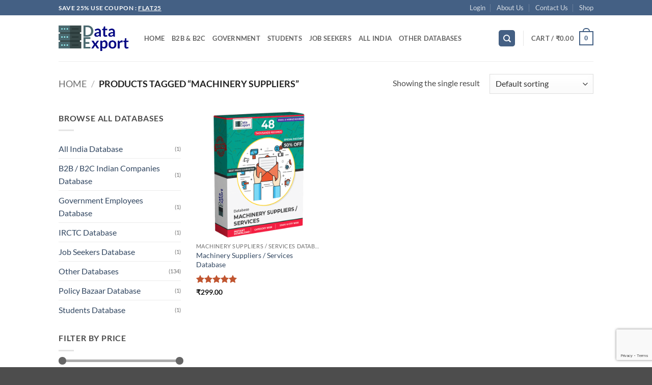

--- FILE ---
content_type: text/html; charset=utf-8
request_url: https://www.google.com/recaptcha/api2/anchor?ar=1&k=6LfguYseAAAAAFU9wOn0AVC90cnbyR0WcfYwyq_W&co=aHR0cHM6Ly9kYXRhZXhwb3J0LmluOjQ0Mw..&hl=en&v=PoyoqOPhxBO7pBk68S4YbpHZ&size=invisible&anchor-ms=20000&execute-ms=30000&cb=3je43kj137ic
body_size: 48853
content:
<!DOCTYPE HTML><html dir="ltr" lang="en"><head><meta http-equiv="Content-Type" content="text/html; charset=UTF-8">
<meta http-equiv="X-UA-Compatible" content="IE=edge">
<title>reCAPTCHA</title>
<style type="text/css">
/* cyrillic-ext */
@font-face {
  font-family: 'Roboto';
  font-style: normal;
  font-weight: 400;
  font-stretch: 100%;
  src: url(//fonts.gstatic.com/s/roboto/v48/KFO7CnqEu92Fr1ME7kSn66aGLdTylUAMa3GUBHMdazTgWw.woff2) format('woff2');
  unicode-range: U+0460-052F, U+1C80-1C8A, U+20B4, U+2DE0-2DFF, U+A640-A69F, U+FE2E-FE2F;
}
/* cyrillic */
@font-face {
  font-family: 'Roboto';
  font-style: normal;
  font-weight: 400;
  font-stretch: 100%;
  src: url(//fonts.gstatic.com/s/roboto/v48/KFO7CnqEu92Fr1ME7kSn66aGLdTylUAMa3iUBHMdazTgWw.woff2) format('woff2');
  unicode-range: U+0301, U+0400-045F, U+0490-0491, U+04B0-04B1, U+2116;
}
/* greek-ext */
@font-face {
  font-family: 'Roboto';
  font-style: normal;
  font-weight: 400;
  font-stretch: 100%;
  src: url(//fonts.gstatic.com/s/roboto/v48/KFO7CnqEu92Fr1ME7kSn66aGLdTylUAMa3CUBHMdazTgWw.woff2) format('woff2');
  unicode-range: U+1F00-1FFF;
}
/* greek */
@font-face {
  font-family: 'Roboto';
  font-style: normal;
  font-weight: 400;
  font-stretch: 100%;
  src: url(//fonts.gstatic.com/s/roboto/v48/KFO7CnqEu92Fr1ME7kSn66aGLdTylUAMa3-UBHMdazTgWw.woff2) format('woff2');
  unicode-range: U+0370-0377, U+037A-037F, U+0384-038A, U+038C, U+038E-03A1, U+03A3-03FF;
}
/* math */
@font-face {
  font-family: 'Roboto';
  font-style: normal;
  font-weight: 400;
  font-stretch: 100%;
  src: url(//fonts.gstatic.com/s/roboto/v48/KFO7CnqEu92Fr1ME7kSn66aGLdTylUAMawCUBHMdazTgWw.woff2) format('woff2');
  unicode-range: U+0302-0303, U+0305, U+0307-0308, U+0310, U+0312, U+0315, U+031A, U+0326-0327, U+032C, U+032F-0330, U+0332-0333, U+0338, U+033A, U+0346, U+034D, U+0391-03A1, U+03A3-03A9, U+03B1-03C9, U+03D1, U+03D5-03D6, U+03F0-03F1, U+03F4-03F5, U+2016-2017, U+2034-2038, U+203C, U+2040, U+2043, U+2047, U+2050, U+2057, U+205F, U+2070-2071, U+2074-208E, U+2090-209C, U+20D0-20DC, U+20E1, U+20E5-20EF, U+2100-2112, U+2114-2115, U+2117-2121, U+2123-214F, U+2190, U+2192, U+2194-21AE, U+21B0-21E5, U+21F1-21F2, U+21F4-2211, U+2213-2214, U+2216-22FF, U+2308-230B, U+2310, U+2319, U+231C-2321, U+2336-237A, U+237C, U+2395, U+239B-23B7, U+23D0, U+23DC-23E1, U+2474-2475, U+25AF, U+25B3, U+25B7, U+25BD, U+25C1, U+25CA, U+25CC, U+25FB, U+266D-266F, U+27C0-27FF, U+2900-2AFF, U+2B0E-2B11, U+2B30-2B4C, U+2BFE, U+3030, U+FF5B, U+FF5D, U+1D400-1D7FF, U+1EE00-1EEFF;
}
/* symbols */
@font-face {
  font-family: 'Roboto';
  font-style: normal;
  font-weight: 400;
  font-stretch: 100%;
  src: url(//fonts.gstatic.com/s/roboto/v48/KFO7CnqEu92Fr1ME7kSn66aGLdTylUAMaxKUBHMdazTgWw.woff2) format('woff2');
  unicode-range: U+0001-000C, U+000E-001F, U+007F-009F, U+20DD-20E0, U+20E2-20E4, U+2150-218F, U+2190, U+2192, U+2194-2199, U+21AF, U+21E6-21F0, U+21F3, U+2218-2219, U+2299, U+22C4-22C6, U+2300-243F, U+2440-244A, U+2460-24FF, U+25A0-27BF, U+2800-28FF, U+2921-2922, U+2981, U+29BF, U+29EB, U+2B00-2BFF, U+4DC0-4DFF, U+FFF9-FFFB, U+10140-1018E, U+10190-1019C, U+101A0, U+101D0-101FD, U+102E0-102FB, U+10E60-10E7E, U+1D2C0-1D2D3, U+1D2E0-1D37F, U+1F000-1F0FF, U+1F100-1F1AD, U+1F1E6-1F1FF, U+1F30D-1F30F, U+1F315, U+1F31C, U+1F31E, U+1F320-1F32C, U+1F336, U+1F378, U+1F37D, U+1F382, U+1F393-1F39F, U+1F3A7-1F3A8, U+1F3AC-1F3AF, U+1F3C2, U+1F3C4-1F3C6, U+1F3CA-1F3CE, U+1F3D4-1F3E0, U+1F3ED, U+1F3F1-1F3F3, U+1F3F5-1F3F7, U+1F408, U+1F415, U+1F41F, U+1F426, U+1F43F, U+1F441-1F442, U+1F444, U+1F446-1F449, U+1F44C-1F44E, U+1F453, U+1F46A, U+1F47D, U+1F4A3, U+1F4B0, U+1F4B3, U+1F4B9, U+1F4BB, U+1F4BF, U+1F4C8-1F4CB, U+1F4D6, U+1F4DA, U+1F4DF, U+1F4E3-1F4E6, U+1F4EA-1F4ED, U+1F4F7, U+1F4F9-1F4FB, U+1F4FD-1F4FE, U+1F503, U+1F507-1F50B, U+1F50D, U+1F512-1F513, U+1F53E-1F54A, U+1F54F-1F5FA, U+1F610, U+1F650-1F67F, U+1F687, U+1F68D, U+1F691, U+1F694, U+1F698, U+1F6AD, U+1F6B2, U+1F6B9-1F6BA, U+1F6BC, U+1F6C6-1F6CF, U+1F6D3-1F6D7, U+1F6E0-1F6EA, U+1F6F0-1F6F3, U+1F6F7-1F6FC, U+1F700-1F7FF, U+1F800-1F80B, U+1F810-1F847, U+1F850-1F859, U+1F860-1F887, U+1F890-1F8AD, U+1F8B0-1F8BB, U+1F8C0-1F8C1, U+1F900-1F90B, U+1F93B, U+1F946, U+1F984, U+1F996, U+1F9E9, U+1FA00-1FA6F, U+1FA70-1FA7C, U+1FA80-1FA89, U+1FA8F-1FAC6, U+1FACE-1FADC, U+1FADF-1FAE9, U+1FAF0-1FAF8, U+1FB00-1FBFF;
}
/* vietnamese */
@font-face {
  font-family: 'Roboto';
  font-style: normal;
  font-weight: 400;
  font-stretch: 100%;
  src: url(//fonts.gstatic.com/s/roboto/v48/KFO7CnqEu92Fr1ME7kSn66aGLdTylUAMa3OUBHMdazTgWw.woff2) format('woff2');
  unicode-range: U+0102-0103, U+0110-0111, U+0128-0129, U+0168-0169, U+01A0-01A1, U+01AF-01B0, U+0300-0301, U+0303-0304, U+0308-0309, U+0323, U+0329, U+1EA0-1EF9, U+20AB;
}
/* latin-ext */
@font-face {
  font-family: 'Roboto';
  font-style: normal;
  font-weight: 400;
  font-stretch: 100%;
  src: url(//fonts.gstatic.com/s/roboto/v48/KFO7CnqEu92Fr1ME7kSn66aGLdTylUAMa3KUBHMdazTgWw.woff2) format('woff2');
  unicode-range: U+0100-02BA, U+02BD-02C5, U+02C7-02CC, U+02CE-02D7, U+02DD-02FF, U+0304, U+0308, U+0329, U+1D00-1DBF, U+1E00-1E9F, U+1EF2-1EFF, U+2020, U+20A0-20AB, U+20AD-20C0, U+2113, U+2C60-2C7F, U+A720-A7FF;
}
/* latin */
@font-face {
  font-family: 'Roboto';
  font-style: normal;
  font-weight: 400;
  font-stretch: 100%;
  src: url(//fonts.gstatic.com/s/roboto/v48/KFO7CnqEu92Fr1ME7kSn66aGLdTylUAMa3yUBHMdazQ.woff2) format('woff2');
  unicode-range: U+0000-00FF, U+0131, U+0152-0153, U+02BB-02BC, U+02C6, U+02DA, U+02DC, U+0304, U+0308, U+0329, U+2000-206F, U+20AC, U+2122, U+2191, U+2193, U+2212, U+2215, U+FEFF, U+FFFD;
}
/* cyrillic-ext */
@font-face {
  font-family: 'Roboto';
  font-style: normal;
  font-weight: 500;
  font-stretch: 100%;
  src: url(//fonts.gstatic.com/s/roboto/v48/KFO7CnqEu92Fr1ME7kSn66aGLdTylUAMa3GUBHMdazTgWw.woff2) format('woff2');
  unicode-range: U+0460-052F, U+1C80-1C8A, U+20B4, U+2DE0-2DFF, U+A640-A69F, U+FE2E-FE2F;
}
/* cyrillic */
@font-face {
  font-family: 'Roboto';
  font-style: normal;
  font-weight: 500;
  font-stretch: 100%;
  src: url(//fonts.gstatic.com/s/roboto/v48/KFO7CnqEu92Fr1ME7kSn66aGLdTylUAMa3iUBHMdazTgWw.woff2) format('woff2');
  unicode-range: U+0301, U+0400-045F, U+0490-0491, U+04B0-04B1, U+2116;
}
/* greek-ext */
@font-face {
  font-family: 'Roboto';
  font-style: normal;
  font-weight: 500;
  font-stretch: 100%;
  src: url(//fonts.gstatic.com/s/roboto/v48/KFO7CnqEu92Fr1ME7kSn66aGLdTylUAMa3CUBHMdazTgWw.woff2) format('woff2');
  unicode-range: U+1F00-1FFF;
}
/* greek */
@font-face {
  font-family: 'Roboto';
  font-style: normal;
  font-weight: 500;
  font-stretch: 100%;
  src: url(//fonts.gstatic.com/s/roboto/v48/KFO7CnqEu92Fr1ME7kSn66aGLdTylUAMa3-UBHMdazTgWw.woff2) format('woff2');
  unicode-range: U+0370-0377, U+037A-037F, U+0384-038A, U+038C, U+038E-03A1, U+03A3-03FF;
}
/* math */
@font-face {
  font-family: 'Roboto';
  font-style: normal;
  font-weight: 500;
  font-stretch: 100%;
  src: url(//fonts.gstatic.com/s/roboto/v48/KFO7CnqEu92Fr1ME7kSn66aGLdTylUAMawCUBHMdazTgWw.woff2) format('woff2');
  unicode-range: U+0302-0303, U+0305, U+0307-0308, U+0310, U+0312, U+0315, U+031A, U+0326-0327, U+032C, U+032F-0330, U+0332-0333, U+0338, U+033A, U+0346, U+034D, U+0391-03A1, U+03A3-03A9, U+03B1-03C9, U+03D1, U+03D5-03D6, U+03F0-03F1, U+03F4-03F5, U+2016-2017, U+2034-2038, U+203C, U+2040, U+2043, U+2047, U+2050, U+2057, U+205F, U+2070-2071, U+2074-208E, U+2090-209C, U+20D0-20DC, U+20E1, U+20E5-20EF, U+2100-2112, U+2114-2115, U+2117-2121, U+2123-214F, U+2190, U+2192, U+2194-21AE, U+21B0-21E5, U+21F1-21F2, U+21F4-2211, U+2213-2214, U+2216-22FF, U+2308-230B, U+2310, U+2319, U+231C-2321, U+2336-237A, U+237C, U+2395, U+239B-23B7, U+23D0, U+23DC-23E1, U+2474-2475, U+25AF, U+25B3, U+25B7, U+25BD, U+25C1, U+25CA, U+25CC, U+25FB, U+266D-266F, U+27C0-27FF, U+2900-2AFF, U+2B0E-2B11, U+2B30-2B4C, U+2BFE, U+3030, U+FF5B, U+FF5D, U+1D400-1D7FF, U+1EE00-1EEFF;
}
/* symbols */
@font-face {
  font-family: 'Roboto';
  font-style: normal;
  font-weight: 500;
  font-stretch: 100%;
  src: url(//fonts.gstatic.com/s/roboto/v48/KFO7CnqEu92Fr1ME7kSn66aGLdTylUAMaxKUBHMdazTgWw.woff2) format('woff2');
  unicode-range: U+0001-000C, U+000E-001F, U+007F-009F, U+20DD-20E0, U+20E2-20E4, U+2150-218F, U+2190, U+2192, U+2194-2199, U+21AF, U+21E6-21F0, U+21F3, U+2218-2219, U+2299, U+22C4-22C6, U+2300-243F, U+2440-244A, U+2460-24FF, U+25A0-27BF, U+2800-28FF, U+2921-2922, U+2981, U+29BF, U+29EB, U+2B00-2BFF, U+4DC0-4DFF, U+FFF9-FFFB, U+10140-1018E, U+10190-1019C, U+101A0, U+101D0-101FD, U+102E0-102FB, U+10E60-10E7E, U+1D2C0-1D2D3, U+1D2E0-1D37F, U+1F000-1F0FF, U+1F100-1F1AD, U+1F1E6-1F1FF, U+1F30D-1F30F, U+1F315, U+1F31C, U+1F31E, U+1F320-1F32C, U+1F336, U+1F378, U+1F37D, U+1F382, U+1F393-1F39F, U+1F3A7-1F3A8, U+1F3AC-1F3AF, U+1F3C2, U+1F3C4-1F3C6, U+1F3CA-1F3CE, U+1F3D4-1F3E0, U+1F3ED, U+1F3F1-1F3F3, U+1F3F5-1F3F7, U+1F408, U+1F415, U+1F41F, U+1F426, U+1F43F, U+1F441-1F442, U+1F444, U+1F446-1F449, U+1F44C-1F44E, U+1F453, U+1F46A, U+1F47D, U+1F4A3, U+1F4B0, U+1F4B3, U+1F4B9, U+1F4BB, U+1F4BF, U+1F4C8-1F4CB, U+1F4D6, U+1F4DA, U+1F4DF, U+1F4E3-1F4E6, U+1F4EA-1F4ED, U+1F4F7, U+1F4F9-1F4FB, U+1F4FD-1F4FE, U+1F503, U+1F507-1F50B, U+1F50D, U+1F512-1F513, U+1F53E-1F54A, U+1F54F-1F5FA, U+1F610, U+1F650-1F67F, U+1F687, U+1F68D, U+1F691, U+1F694, U+1F698, U+1F6AD, U+1F6B2, U+1F6B9-1F6BA, U+1F6BC, U+1F6C6-1F6CF, U+1F6D3-1F6D7, U+1F6E0-1F6EA, U+1F6F0-1F6F3, U+1F6F7-1F6FC, U+1F700-1F7FF, U+1F800-1F80B, U+1F810-1F847, U+1F850-1F859, U+1F860-1F887, U+1F890-1F8AD, U+1F8B0-1F8BB, U+1F8C0-1F8C1, U+1F900-1F90B, U+1F93B, U+1F946, U+1F984, U+1F996, U+1F9E9, U+1FA00-1FA6F, U+1FA70-1FA7C, U+1FA80-1FA89, U+1FA8F-1FAC6, U+1FACE-1FADC, U+1FADF-1FAE9, U+1FAF0-1FAF8, U+1FB00-1FBFF;
}
/* vietnamese */
@font-face {
  font-family: 'Roboto';
  font-style: normal;
  font-weight: 500;
  font-stretch: 100%;
  src: url(//fonts.gstatic.com/s/roboto/v48/KFO7CnqEu92Fr1ME7kSn66aGLdTylUAMa3OUBHMdazTgWw.woff2) format('woff2');
  unicode-range: U+0102-0103, U+0110-0111, U+0128-0129, U+0168-0169, U+01A0-01A1, U+01AF-01B0, U+0300-0301, U+0303-0304, U+0308-0309, U+0323, U+0329, U+1EA0-1EF9, U+20AB;
}
/* latin-ext */
@font-face {
  font-family: 'Roboto';
  font-style: normal;
  font-weight: 500;
  font-stretch: 100%;
  src: url(//fonts.gstatic.com/s/roboto/v48/KFO7CnqEu92Fr1ME7kSn66aGLdTylUAMa3KUBHMdazTgWw.woff2) format('woff2');
  unicode-range: U+0100-02BA, U+02BD-02C5, U+02C7-02CC, U+02CE-02D7, U+02DD-02FF, U+0304, U+0308, U+0329, U+1D00-1DBF, U+1E00-1E9F, U+1EF2-1EFF, U+2020, U+20A0-20AB, U+20AD-20C0, U+2113, U+2C60-2C7F, U+A720-A7FF;
}
/* latin */
@font-face {
  font-family: 'Roboto';
  font-style: normal;
  font-weight: 500;
  font-stretch: 100%;
  src: url(//fonts.gstatic.com/s/roboto/v48/KFO7CnqEu92Fr1ME7kSn66aGLdTylUAMa3yUBHMdazQ.woff2) format('woff2');
  unicode-range: U+0000-00FF, U+0131, U+0152-0153, U+02BB-02BC, U+02C6, U+02DA, U+02DC, U+0304, U+0308, U+0329, U+2000-206F, U+20AC, U+2122, U+2191, U+2193, U+2212, U+2215, U+FEFF, U+FFFD;
}
/* cyrillic-ext */
@font-face {
  font-family: 'Roboto';
  font-style: normal;
  font-weight: 900;
  font-stretch: 100%;
  src: url(//fonts.gstatic.com/s/roboto/v48/KFO7CnqEu92Fr1ME7kSn66aGLdTylUAMa3GUBHMdazTgWw.woff2) format('woff2');
  unicode-range: U+0460-052F, U+1C80-1C8A, U+20B4, U+2DE0-2DFF, U+A640-A69F, U+FE2E-FE2F;
}
/* cyrillic */
@font-face {
  font-family: 'Roboto';
  font-style: normal;
  font-weight: 900;
  font-stretch: 100%;
  src: url(//fonts.gstatic.com/s/roboto/v48/KFO7CnqEu92Fr1ME7kSn66aGLdTylUAMa3iUBHMdazTgWw.woff2) format('woff2');
  unicode-range: U+0301, U+0400-045F, U+0490-0491, U+04B0-04B1, U+2116;
}
/* greek-ext */
@font-face {
  font-family: 'Roboto';
  font-style: normal;
  font-weight: 900;
  font-stretch: 100%;
  src: url(//fonts.gstatic.com/s/roboto/v48/KFO7CnqEu92Fr1ME7kSn66aGLdTylUAMa3CUBHMdazTgWw.woff2) format('woff2');
  unicode-range: U+1F00-1FFF;
}
/* greek */
@font-face {
  font-family: 'Roboto';
  font-style: normal;
  font-weight: 900;
  font-stretch: 100%;
  src: url(//fonts.gstatic.com/s/roboto/v48/KFO7CnqEu92Fr1ME7kSn66aGLdTylUAMa3-UBHMdazTgWw.woff2) format('woff2');
  unicode-range: U+0370-0377, U+037A-037F, U+0384-038A, U+038C, U+038E-03A1, U+03A3-03FF;
}
/* math */
@font-face {
  font-family: 'Roboto';
  font-style: normal;
  font-weight: 900;
  font-stretch: 100%;
  src: url(//fonts.gstatic.com/s/roboto/v48/KFO7CnqEu92Fr1ME7kSn66aGLdTylUAMawCUBHMdazTgWw.woff2) format('woff2');
  unicode-range: U+0302-0303, U+0305, U+0307-0308, U+0310, U+0312, U+0315, U+031A, U+0326-0327, U+032C, U+032F-0330, U+0332-0333, U+0338, U+033A, U+0346, U+034D, U+0391-03A1, U+03A3-03A9, U+03B1-03C9, U+03D1, U+03D5-03D6, U+03F0-03F1, U+03F4-03F5, U+2016-2017, U+2034-2038, U+203C, U+2040, U+2043, U+2047, U+2050, U+2057, U+205F, U+2070-2071, U+2074-208E, U+2090-209C, U+20D0-20DC, U+20E1, U+20E5-20EF, U+2100-2112, U+2114-2115, U+2117-2121, U+2123-214F, U+2190, U+2192, U+2194-21AE, U+21B0-21E5, U+21F1-21F2, U+21F4-2211, U+2213-2214, U+2216-22FF, U+2308-230B, U+2310, U+2319, U+231C-2321, U+2336-237A, U+237C, U+2395, U+239B-23B7, U+23D0, U+23DC-23E1, U+2474-2475, U+25AF, U+25B3, U+25B7, U+25BD, U+25C1, U+25CA, U+25CC, U+25FB, U+266D-266F, U+27C0-27FF, U+2900-2AFF, U+2B0E-2B11, U+2B30-2B4C, U+2BFE, U+3030, U+FF5B, U+FF5D, U+1D400-1D7FF, U+1EE00-1EEFF;
}
/* symbols */
@font-face {
  font-family: 'Roboto';
  font-style: normal;
  font-weight: 900;
  font-stretch: 100%;
  src: url(//fonts.gstatic.com/s/roboto/v48/KFO7CnqEu92Fr1ME7kSn66aGLdTylUAMaxKUBHMdazTgWw.woff2) format('woff2');
  unicode-range: U+0001-000C, U+000E-001F, U+007F-009F, U+20DD-20E0, U+20E2-20E4, U+2150-218F, U+2190, U+2192, U+2194-2199, U+21AF, U+21E6-21F0, U+21F3, U+2218-2219, U+2299, U+22C4-22C6, U+2300-243F, U+2440-244A, U+2460-24FF, U+25A0-27BF, U+2800-28FF, U+2921-2922, U+2981, U+29BF, U+29EB, U+2B00-2BFF, U+4DC0-4DFF, U+FFF9-FFFB, U+10140-1018E, U+10190-1019C, U+101A0, U+101D0-101FD, U+102E0-102FB, U+10E60-10E7E, U+1D2C0-1D2D3, U+1D2E0-1D37F, U+1F000-1F0FF, U+1F100-1F1AD, U+1F1E6-1F1FF, U+1F30D-1F30F, U+1F315, U+1F31C, U+1F31E, U+1F320-1F32C, U+1F336, U+1F378, U+1F37D, U+1F382, U+1F393-1F39F, U+1F3A7-1F3A8, U+1F3AC-1F3AF, U+1F3C2, U+1F3C4-1F3C6, U+1F3CA-1F3CE, U+1F3D4-1F3E0, U+1F3ED, U+1F3F1-1F3F3, U+1F3F5-1F3F7, U+1F408, U+1F415, U+1F41F, U+1F426, U+1F43F, U+1F441-1F442, U+1F444, U+1F446-1F449, U+1F44C-1F44E, U+1F453, U+1F46A, U+1F47D, U+1F4A3, U+1F4B0, U+1F4B3, U+1F4B9, U+1F4BB, U+1F4BF, U+1F4C8-1F4CB, U+1F4D6, U+1F4DA, U+1F4DF, U+1F4E3-1F4E6, U+1F4EA-1F4ED, U+1F4F7, U+1F4F9-1F4FB, U+1F4FD-1F4FE, U+1F503, U+1F507-1F50B, U+1F50D, U+1F512-1F513, U+1F53E-1F54A, U+1F54F-1F5FA, U+1F610, U+1F650-1F67F, U+1F687, U+1F68D, U+1F691, U+1F694, U+1F698, U+1F6AD, U+1F6B2, U+1F6B9-1F6BA, U+1F6BC, U+1F6C6-1F6CF, U+1F6D3-1F6D7, U+1F6E0-1F6EA, U+1F6F0-1F6F3, U+1F6F7-1F6FC, U+1F700-1F7FF, U+1F800-1F80B, U+1F810-1F847, U+1F850-1F859, U+1F860-1F887, U+1F890-1F8AD, U+1F8B0-1F8BB, U+1F8C0-1F8C1, U+1F900-1F90B, U+1F93B, U+1F946, U+1F984, U+1F996, U+1F9E9, U+1FA00-1FA6F, U+1FA70-1FA7C, U+1FA80-1FA89, U+1FA8F-1FAC6, U+1FACE-1FADC, U+1FADF-1FAE9, U+1FAF0-1FAF8, U+1FB00-1FBFF;
}
/* vietnamese */
@font-face {
  font-family: 'Roboto';
  font-style: normal;
  font-weight: 900;
  font-stretch: 100%;
  src: url(//fonts.gstatic.com/s/roboto/v48/KFO7CnqEu92Fr1ME7kSn66aGLdTylUAMa3OUBHMdazTgWw.woff2) format('woff2');
  unicode-range: U+0102-0103, U+0110-0111, U+0128-0129, U+0168-0169, U+01A0-01A1, U+01AF-01B0, U+0300-0301, U+0303-0304, U+0308-0309, U+0323, U+0329, U+1EA0-1EF9, U+20AB;
}
/* latin-ext */
@font-face {
  font-family: 'Roboto';
  font-style: normal;
  font-weight: 900;
  font-stretch: 100%;
  src: url(//fonts.gstatic.com/s/roboto/v48/KFO7CnqEu92Fr1ME7kSn66aGLdTylUAMa3KUBHMdazTgWw.woff2) format('woff2');
  unicode-range: U+0100-02BA, U+02BD-02C5, U+02C7-02CC, U+02CE-02D7, U+02DD-02FF, U+0304, U+0308, U+0329, U+1D00-1DBF, U+1E00-1E9F, U+1EF2-1EFF, U+2020, U+20A0-20AB, U+20AD-20C0, U+2113, U+2C60-2C7F, U+A720-A7FF;
}
/* latin */
@font-face {
  font-family: 'Roboto';
  font-style: normal;
  font-weight: 900;
  font-stretch: 100%;
  src: url(//fonts.gstatic.com/s/roboto/v48/KFO7CnqEu92Fr1ME7kSn66aGLdTylUAMa3yUBHMdazQ.woff2) format('woff2');
  unicode-range: U+0000-00FF, U+0131, U+0152-0153, U+02BB-02BC, U+02C6, U+02DA, U+02DC, U+0304, U+0308, U+0329, U+2000-206F, U+20AC, U+2122, U+2191, U+2193, U+2212, U+2215, U+FEFF, U+FFFD;
}

</style>
<link rel="stylesheet" type="text/css" href="https://www.gstatic.com/recaptcha/releases/PoyoqOPhxBO7pBk68S4YbpHZ/styles__ltr.css">
<script nonce="kpWC-NeknirJvbRCeo8VQQ" type="text/javascript">window['__recaptcha_api'] = 'https://www.google.com/recaptcha/api2/';</script>
<script type="text/javascript" src="https://www.gstatic.com/recaptcha/releases/PoyoqOPhxBO7pBk68S4YbpHZ/recaptcha__en.js" nonce="kpWC-NeknirJvbRCeo8VQQ">
      
    </script></head>
<body><div id="rc-anchor-alert" class="rc-anchor-alert"></div>
<input type="hidden" id="recaptcha-token" value="[base64]">
<script type="text/javascript" nonce="kpWC-NeknirJvbRCeo8VQQ">
      recaptcha.anchor.Main.init("[\x22ainput\x22,[\x22bgdata\x22,\x22\x22,\[base64]/[base64]/MjU1Ong/[base64]/[base64]/[base64]/[base64]/[base64]/[base64]/[base64]/[base64]/[base64]/[base64]/[base64]/[base64]/[base64]/[base64]/[base64]\\u003d\x22,\[base64]\\u003d\x22,\x22I2BeHsOKMFHCkMKPwoLCvcO0b8Kjwo7DhVDDjsKWwqPDlllmw4rCjsKlIsOeO8OyRHR4PMK3YxhxNijCh2ttw6B5MRlwNsOWw5/Dj0rDpUTDmMOaFsOWaMOWwqnCpMK9wonCtDcAw5JEw60ldHkMwrbDncKfJ0YXfsONwoppX8K3woPCkhTDhsKmM8K3aMKyY8KFScKVw5ZjwqJdw7wRw74Kwoo/aTHDiAnCk35Jw4Q9w54LCD/CmsKRwrbCvsOyMnrDuQvDscKRwqjCuhJxw6rDicKcD8KNSMOkwqLDtWNxwrPCuAfDucO2woTCncKbGsKiMjcRw4DClENswpgZwpRYK2JKcmPDgMOLwoBRRwx/w7/CqAPDriDDgSU4LkV6MxABwqh6w5fCusOtwqnCj8K7QsOrw4cVwq0RwqERwqDDjMOZwpzDs8K/LsKZBiUlX1N+T8OUw75Rw6Miwqg0wqDCgwAwfFJoQ8KbD8KUfkzCjMO/VH50wrfChcOXwqLCo1XDhWfCtcOVwovCtMKlw40vwp3DoMOAw4rCvjR4KMKewpPDicK/[base64]/Cpy/[base64]/[base64]/CncOFXDnCtsOsNVo8w4kAcwtUd8KIwpfCkhFVI8OUw5vCnMK/woHDlCPCscOrw6fDmsOdRcOkwrDDscOEcMKbwpDDjsOjw7YSa8OEwp41wpnCqxxIwowyw7MIw5ExYzPCnxZ5w5QgSMOvZsO9TcKJwrlGTcKpUMKHw6/CocOiHMKgw4XCuTQHLhnClFzDrSPCpMKnwrJvwr8NwrEYMcK6wqxAw5cdJXrCvcOIwovCu8OMwrLDvcO+woHDmUHCkMKtw6V8w4g/w47DhXrCnRnCph4iU8Klw5R3w6bDvy3Do3zDhhklcWrDqGjDlSsXw5kMcEHCtsO7w6nDucKhwqZFHMOMAMOGBMObe8KTwoUEw64zUMKPw4ggwo/DnFc+DsKaVMONGMKoIB7Ct8K9MDTCjcKFwqvCg37CgFAAU8OSwqTDn3wTQTt/[base64]/T29IQ0MKbcOVSsKmPDU+exXCpsOJdcKBNk1ZMxIScCwewq/[base64]/DvxQyw53Dn0pkRcOLwohCMh/Dp0JFw7jDusOpwrstwp5EworDvcOWwp1mImPCjTZhwrprw5jCh8O1eMKbw7fDsMKOJSp3w5wGEsKIEDTDlk5PXXjCmcKBbGPDn8Kxw5jDjhljwpDCisOpwoMyw47CscO8w5/Cm8KjOsKYbWJ+ZsOUw7gFfXrClsOzwrfCmmPDnsO4w6XChsKvRmR8azTCpRLCpcKvNg7DsxbDkCbDuMOrw7R0wrtew4zCusKPwrXCosKObWTDm8Kuw511EyoPwqkeOsOlB8KDDsKWwqx7wpXDocOvw5d/f8K+wq/[base64]/[base64]/Dg8K0FVkcw4Fkwp7ClXHDuRAhw5NuOgouJsKPasOFwovCicO9V0XCjcKbfMOBw4U5RcKTw4k5w7jDnToyRsKgfiJDR8O0wqhlw4vCsBrCkFNwCVHDucKGwrc4wqnCr1zCsMKKwrRkw6FOAC/[base64]/wrHCrcKtfsO4woDCkMK+LiF2EzMaDVvDp1XDmcO+d2zDlMOkMcKvb8Orwp1Zw4kcwpDDvWVjIcKawo01CMKDw4XCmcOrTcO0Ty/Ds8KkMS/DgcOqJ8OZw4/[base64]/CgsOpwr90woJEwqLDp3nCg2XCrcOjR8KDw7IIbDJne8O7S8KpaDxHJWAcW8OyCMO9dMO1w4BFTD8two/DssOhDMKKD8K/w43CtsOmw53Dj2vDsyxcR8OQZ8O8NsKkEMKEIsK/w5VlwqdxwrbCgcOiewgRZsK7w43Do2vDrX9XAcKdJDkNMEXDoEs5FRjDtiDDicKTw5/Cr2c/[base64]/XMOsw5HClMKzwoHCrm/CoVZpW0Esd8KTLsK8TcKKUcKkwqhEw5cTw7kEXcOEw5QVBMObd0twVcOiwrwcw53Cty8qfw9Mw7NtwofDrhZfwp7Ds8O4SDZYJ8KBHnPCji/CocKReMOHK1bDgGrCh8KLeMKfwqFvwqrDuMKGbmzCh8OzFE5Cwr42ZgHDqlzCgSjCgwDCk0g2w7Qiw74Mwpc9w60zw5XDuMO2UsKcScKowpjDlsOrwq8sb8OSP1/CkcKKw6rDqsK5woEWY3HCh1nCr8O4PxMPw6fDpMORFgnCvH3DsDhhw4zCo8OKREhNUU1pw5s6w7bDumUEw7ZEK8Opw5F8wokIw7jCtxRUw4dQwqjDrGVgMMKBfsOzM2jClmJ0csOHwrZ7woLCriZTwoJ6wpwwHMKVw7ZOwofDkcKuwo8dbW7ClVnDtMOxRGzCnMOcGE/[base64]/DmwIvw67DocKsw57DiTRfw7TCpcK/wqFzw4pOw4vDhmw5C0bCp8OLZcOyw44Aw4XDjCPCt1YSw5Jrw53CjhvDoitFLcO4HzTDqcKeAE/DmRUnPcKvwovDj8Kmf8KWIU1Cw51dZsKOwoTCmsKiw5bCuMKvUzIWwpjCri94J8KDw67Co1o3DhPCnsONwrkXw4/[base64]/CncKoAl8rL8OBOBTDlk/DoANMwpTCrcKwwqTDghzDk8KnBTPDisKfwovCpcOtSCnCqEPClX0WwqDCjcKZGcKUUcKrw4RawojDoMOUwqAEw5HCgcKYw5zCvQbDpgt+VcOsw4c+GnDCksK/[base64]/wpobwo/[base64]/CpMObwpBkdAM1w64uOEh2U8OSwqB4woLDrcODw7VHZTPCm2tawqpOw5gqwpACw4Y5w6LCpMO6w7wdY8OINx7DhsOzwo5PwonDnFzDrMOnw7UKInRQw6PDnMKpwplpDilMw5nCnmbCmMOdVcKYw6jCi1dQwoVOw7sdwqnCnMK3w716S3/DkD/[base64]/w4DDjDklwoXCtm/[base64]/DlAHCr8KtwrLCmhdVdw4Cw6R8wq7CkVDDmgTCgS1VworCh2/DqRLCpRHDo8Ovw6M1w7hTSTbDk8KJwq0aw6gDE8Kpw73Dh8K9wp3CkhN3wpvCucKLJsOWwpfDkMOBw7Zcwo/CnsK8w7wHwprCtsO6wqNfw4fCtzElwqrClcKWw4d6w5hUw4whLsO1XTbDiFbDg8KKwp8XwqHDgsObcH/ClsKSwrbCvk1LccKqw61uw7LCjsKrd8K9PwfCmwrCjCTDlyUDFMKIdSbCs8KDwqFkwpQzVMK9woPDuGvCrcOyAn3CnUBgFsKne8KyAkLCuELDr3bDtgRMI8KYw6PDtgIQT0cXZENFUG9Aw7JROgTDplTDkMKHw73CnWIFSH3Dohh/BXXCl8Ouw6YMYsK0emM/wpdPalZ/w57DlcOew5LCoi0Kwp5WYiEFw5tawpzDmx5ow5xsBsKgwo3CvMOfw6M8wqtCEsOcwo7Dn8KvI8OYwojDhyLDnFXCuMKdwrTDuhY8EglDwofDliLDrsKVKC/ChQ52w5XDpCzCiSkww6pZwo3DncO/[base64]/w4zDscKga8O/w5zCng/CpMKVWMKgESJtDcOWDxpUwpBrwrgiwpZLw6QkwoFvZcO/[base64]/ClEYawps/w53Ck8KXw4FUBsOnwrcvXQHCl8OQw4JcLQbCn3lyw7rCm8Ktw4jCvxPDsVrDncK/wrUyw6gDTEkuw4zCnA3CssOzwohCw4jCt8OabcOEwowdwo5hwr/CqHHDpcKPGH7DgsO2w6bDlMONU8KKwrZxwpIqakobGRV7AU3Dr2tbwq8Dw6zDk8Kmw6nCsMO+acONw61QMcKiAcOkw4rCnTcwFyDCsErDnULDicOiw7LDgMOhwrdLw4kOWB3DsQ7DpnDCnx3Cr8OOw5hyTMOowox/VMKiNsO3WcO6w5/CvsKnw5pSwqwVw4PDhTJsw4khwp7Dvnd9eMONVcOcw73Cj8OPWQAZwpDDhx9VQBJFJBLDssK0dcK6SQYLcMOCdMK6wqjDrMO7w4bDg8KwYnPCtMO5RcOjw4TDg8O/[base64]/w5nDgVfDkMOrwp/CqMKJw7nDm0MxGsO+w4EDw53CmMOHRWfCisOzWHPDmljCgBh3wr/CsUPDjHbCrMKjT17DlcKCwptJUMKqOzQ0FzbDuH0mwoJmVwDCmFPCu8ONw7MOwo1iw6RnAcOGwolkN8O5wpUjdxo5w5HDuMOcDsOyQwIgw4tMQMKGwrBjDyBjw5rDpcO7w5szfF7CvcOeP8O9wr/CgsOLw5TDrSXCpMKWLjvDqH3CqWjDnhNedcK0wp/Cn23CtF8dHArDkjZqw7nDi8OcfEMpw5YKwog2wr/CvMOfw680w6Eqwq3DjMO4f8KpXcOmHcK+wqTDvsKywqMARcKuB2NywprCqMKOcQYkCWFjZEt+wqXDkFMzPVsKUnvDmDDDlFPCiHsLw7zDv2pTwpXCrSjDgMObw6ZcKhQDRsO7IRzCqcOvwoAvWlHCgVAfwp/Dk8KjY8KuCwTDhVI3wqY3w5U4NMOAeMOxw63CsMKWwp1CEX1RaALDpCLDjR3Dr8Ocw7cvZcKxwqbDniosNWHDrRzDjMKzw5fDgxgRw4DCo8OcJcO+LkInw7bChWAuwr9KaMOiwpjDql3Cp8KewoFjE8Ocwp/[base64]/O8Oqwrc7wq95wrZhCMKIX33CjMOwB8K/[base64]/LcOCIsK0F8Kic8OyDkNnZiJzV3nCisObw5bDt1N5wrlGwq3DsMOabsKRwpfCsDElwp8jYkfDh37CmhYxwq8vEwLCsCdLwpsUw79sFsOfYm5ZwrIlQMONal0/w5c3w6PCjHJJwqN8w5czw5zDnzwPPTJKZsKPZMK0aMKCeWNQRsO7wrbDqsOfw4RgSMOmZcKDwoPDgsOyAMKAw53DlXQgIcK1V3c9V8KpwpFROnLDocKyw75RQWhIwqFSTcOiwolEY8OnwqbDt3MnX143w4wBw45OH3Zsa8O4ZcKNeh/DhMOJw5PCpkVQXsKgWllQwrXDssKxPsKPRMKfwqFewrLCrxMwwqsifnfDm2Ucw6d3BkLCmcOubjxQP1rCtcOKTSPCjhHCugJcfglMwr3DlX7Dnkpxwo/DhAMYwpUCwrEUG8Ovw7pBM0LDq8Kpw6Z5JypqKMO7w4PDqWNPEGTDiA3CrMORw7x9w5jDuWjDjcOze8KUw7XCssK/wqJ/w5duwqDDmsOqwq4VwohUwqzDt8OxNsOoOsKmag9OGcOrw7XDrsOgEcKww4zCvGrDpcKOR17DmsO7KSRwwr1mIsO3QcKMLMOaIsKwwqPDti5gwp1cw781woEuw4DDgcKuw4TDihXCkl/CnX5qScOXMsOXwrBtwpjDoQHDpcODC8Otwp8bYDklw6o+wrIiMcO0w4I0MgI0w7jDg3UcUMOKCUfCgSlUwrM/bQzDgsOVSMOlw7rCn0gnw5TCpcKhKQzDm3EOw4wGEMK8UcOUGyl4HcKow7zDksOIMiBOYzYdwrrCvDfCl2rDv8OOSWkkRcKuBcOswpxrfMOow4XClAHDui3DlR/[base64]/CvH52ZcKfw4ZtU3c9wqRURgjCrh4VbcKswonCsBE1w57CniXDmMKZwrbDmTzCpMKCFsKww5/[base64]/CiA/CvgjDn8KwwqlxXUfClsKhw6/[base64]/DtnvClsO9fjvCpsKULw8zw6XCssKRwphzfMKXw7pqw6ouwqByORduYcKOw6ZNw4bCqm7DpsK8LyXCiBfDkcK2wrBFPkhHFyrCrsOuQcKbJ8KwEcOkw5QCw7/[base64]/[base64]/Dt2rDrlvCm8KidUxlBcOeRsOPw41YwrjCpWvClcKiw5bClsORw7UgbXAAW8OXWi/CvcObNjgLw5A3wojCtsOyw5HCucKIwp/CnDtVw6XCocKxwrRxwqDDjihzwqDDqsKJwp5Ww4VPCsOKBMOiw43ClUtUe3N/[base64]/CiMONAcKVwoNHw6Rhwq/DhsOLbcKwVUTClsKcwo3DkQ3CqTHDrMK8w64zC8Ogdw4EVsKRaMKlNMK/bmowB8Orwpg2SyXCk8K9HcOMw6kpwolMd1l1w61/[base64]/w5HDj8KMZEszJsK+wprDgEJWwrPCkRzCj8OQH8KBH0nCgEbDmRzDqsK/[base64]/[base64]/DlsKtw4XCtsKRSlZPfi82CcKSwrNhGsONEXtfw6ckw4XCuBPDncORw7Eobkp8wqpTw6FEw6nDtTbCsMOfw6c+w6ssw77DlE5RNWrDvQTCtHJmPRpGcsKFwqFqEcOwwpPCu8KIPMOWwo/[base64]/DsmdLODPDtTk7DcKVLn1ZDxA7AUcuKTTCu2fDpmrDrAQnwqQkw59uAcKAFUh3DMKbw7TCrcO5wonCq1xQw5oBZcKbIMKfE3HDmAtUw4htcE7DtkLDgMOyw6DDn0V/cj3Dm2pZVcO7wotzFRFnUW1uST1IMCrCpHfCi8K0VjLDgC/DhhrCqF7Dpx/DnzzCnDTDmsOML8KaBlHDq8OKXmkgHxx+fTzClVAVYiVuQ8K7w7/[base64]/DlsOsND0LHyEdw5tqL8OCCMKdWwB+cWJUw5DDvMKNwpxhwprCqxQrwqpFw7/CrifDlRd6wofCmhXCiMKIB3FfUgnCn8Koc8O7wrJhd8KlwqXDpTnCjcO1HsOCHSfDuggfwp7ChyHCiDAPYcKMwqfDginCoMKtIMKKaGsuXMOvw70EByvCpBLCr210JcOsE8KgwrnDuyfDq8OjYiXDtwbCqUI0V8KfwoDCkijDnQnDm1zDghfDlH/CtAYxWzjChMK+MsO3wp/CuMO/STs4wrfDlMOfwqEIVQ4wC8KJwoE7H8O/w7Yww6vCosK/BiYFwr7DpgYAw7/DnwFPwopWwpxebS7CrMOBw6XDt8K6WCrCgnXCkcKKJ8OQwoB/V0XCnlXDhW4JK8Onw496SMOPFxHCkFDDnjxUwrBuAwnDrMKBwpQvw7TCkHzCiUVXGF53GsOVSzELw6liLcKCw4hjw4ByVhsmwpgOw5/Dj8OnMMOVw5rDpirDjBo5R1HDq8KLKjMZwovCsj3Ch8KcwpUTGnXDq8KvOn/[base64]/DjMOTRcO1GzvCt8Kew7jDjgV2wo46cDA1w5EEcsK6IcOcw7ZmOERcwphcfSbCiE1GScO+DE0oLsOiw6nCllkWecK7ZMKUacOvKSXCtkbDl8OcwpvCosK6wqnDpcO0c8KEw6QlQMK4wrQNwobClQI/wqxAw4rDpxTDqB0fEcOlCsOqbXoxw5ImO8KjTcOIKlhXJS3DhhPDuBfCri/DucK/W8KSwrbDtAtmwqYLecKiBSPCoMOIw7x+a0Zhw6FFw6NMdMOvwroXMGfDjDo+wppTwoESb0s9w4/[base64]/CgnsoO1LCjcKvw5J5DXVKD8KIKAIpw6BUwoE5cXjDiMOfL8Ofwoh9w7FawpM3w7lTwpdtw4vCs1bCtE88HsOmKTIaRcOoBcOOARXCjxoDCGBaNyouDMKswrlxw5YawrPDt8OTA8KdBMOcw4TCp8OHUmzDoMKZw7rDliokwp90w4/CmsKwdsKMCsOGdSo+wq4qe8OnEH03wpbDtzvDlmQ6wrx8C2PCicKjGjZ4CkLDtcOwwrUdKMKww7HCjsOww6jDrQVYUG/CmMO/wrrCm1Z8w5DDmsOIw4d0wpvDtMOnwojCtsKzVBUNwrzCnUfDq1E/[base64]/CqDPDun8/w7/[base64]/[base64]/DvhLCgD7DscKRSzotw6HDuAN8w5nCusOeJBnDrsOlU8K/wq5HRMKww6pocjzCtm/DjnjDmxlpw7d8wqQHG8KZwr4awqZfKxAGw6XCsQTDkVotw6p8ey7CvsKebTUPwrwtVcOnesOuwpvCqcKMXVpuwrFCwqE4JcOsw6AWJMKVw6tQUsKPwr9bScOnwoApJ8KVDcOFKsKPEcOfXcOwP2vClMKhw7wPwp3DsjzClE/Cs8KOwqoVVXkuBVnCsMOWwqrCjAfCgsO9XsODFAFbGcKMw4YHQ8OhwosHasONwrd5SsOnFMO8w6whA8KLWsK2wr3Cni1XwpI2DDrCphXDiMOewrnDnzUOXTbCosOQwqI5wpbCksOfw7vCvyfCrRU3OEghBsOgwqd7e8Oiw47CicKBfMKYE8K8wp88wo/DlkPCrMKqc3MeCRTDrMKBIsOqwo7DlcKiRA3ClxvDk2JKw5zClMOuw7IJwr/[base64]/CjsKEwrXChHYjwrVSwqXCiMOswq3Di33Du8OEM8KqwoTCjxZXKWMlDRXCp8Klwod2w5B8wocDHsK7M8KQw5XDriTCvyY1wq9eBTjCusKRwqNeK19RHcOWwo0GaMKEfUtHwqM+wqFFLRvCqMO3w5DCj8OUPydww57Dl8OdwprDnwTCik/[base64]/[base64]/ChSnDvMOhdMK7ZS3ClcKCwrbClMKEwokEw63CpMKRwo/Dsmo8wq92MCnDlsKbw6jDqMKHei4cNQ8ywq4pTMKmwqFmO8O5wprDrsO+wrzDqcOpw7ESw77DnsOcw5xzwqlwwqjCiCgiWMKkf2lNwqbDhsOmwolEwpRfw6vCvg4eQMKLLsOwC1EILXkuKl8/BhXCjhjDvSjChMKLwr8nw4XDl8OgADIXcDl3w4hqPsONw73DtsO2wppufcKsw5x3eMKOwqg4bcObEjvCgsOvVRLCusO/[base64]/CtEwrwprDrMKnRMOXw6HCs8KHZVPDrcKZVcKWKsKew7JGJ8OwWGXDn8KEBizDp8KjwrfDmMKDasK9w5LDsQPDh8KaDsO+w6d2Pn7DqMOsK8K+wopnw5M6w44/[base64]/[base64]/[base64]/CssOhG8KqCRs1woHDocOpB2nDpMK8D0rDiA/DgD7DrmcCBsOWPcK9ScODw4dJw5w9wpvCkMK7woHCvjLCicOBwp4xw7LDnnnDu0tBOT84GjbCtcKEwphGJcOswp1LwoAqwpsYYcKSw5XCusOHbSpND8Olwrh4woPCpwhCAMOrZ0fCscKhMMKKXcOBw5dTw6xRWsOXF8KnF8Otw6fDs8Kww6/[base64]/woh1QMOLw6QFPBRawqpyCsKAw4JJw6hHw6PCt0pOLMOMwo8iw4AIwqXCjMOGwpbChMOefMKeejk+w6N/RcOUwqLCiyzCosKuw5rChcKDDEXDqB7CpMKkbsOdIk8ZLh8Mw7LDoMKKw585woE8w697w61uPnxvAy0vwrHCoWdgdsO2wrzCiMOgdWHDi8KXS24MwqJJIMO1wpTDi8OYw4x6BkUzwqhwZ8KVDCzDpMK1wosswpTDvMOOHsKmMMOnbsOIW8KTwqHDpsO/wp3CnyvCrMOuEsKVw7waXVPDn0TDksO3w5TCr8Kvw6TCp17DhsO+woEhYMKXQcKzQEsCw7NGw5xFYn0oA8OWUQnCpzLCrsOXGSfCpwrDuHwvEsO2wq3CpcOZw6t2w71Vw7opXcKqesOcVsKGwqEFesKBwr4+KSHCscK7bcKzwoXCpMOEdsKiDifCsHBnw4NIdT/[base64]/wpHCuVAeRcOVw6rCrsOIAy7DuMOwA8OYw67Dn8OrA8O8ZcKBwrTDq3Fcw6kOwovCvWdPXcOCQgpWwq/[base64]/Chl7Dv8KcwoXCpcK6wplTccONwojCkxQzwpnDqMOZZgrCpBYxFhPCkVnCqsO/w7tzHyLDo0bDjcOuw4MwwoHDlE/DrSMMwpTCoH/CgMONA1Q9PXDCgRvDosOkwp/Cg8KjY1DCiS7Dg8O6ZcONw57CgDB6w4k7FMKjQzBCU8OOw5YEwq/Dr21+Q8KFUQh8wpjDtsKAw5/CqMKZwqPCpsOzwq8CMsOhwpZ3wpjDtcKPJlhSw7vDpsKywrXCvsKzS8KVwrRMEE1Aw6Qawr5ODEdSw5sqI8KjwqUOCj7CoSNQS2TCq8ODw4nDjMOGwpxPLW/CngXCqhfCgMOEMw3CrhnDvcKCw5pGwrXDvMK2VsK/woFlAS5Qw5DDl8KhUB1kPcO0L8OxA2LClsOBwqdIOcOQITIiw5rCocOwT8OywpjCu2PCuVkCGyl1ekjDh8KxworCvFw9ccOiGcO1w5jDr8OXJsOww5F+KMO1wrMTwrtnwo/DpsK5OsK3wrjDq8KRPMKYw4rDucOQwoTDv3fDiHQ4wrdmdsKkwpfCvsOSecKYwp/[base64]/CoMK4w57CiMKHXmLDt8OpwqLDl8OQYmADw5lQNiVBEcObLcOmbcK+wrFMw4VTRgk0wpzCmg1bwpwFw5PCnCgYwovCuMOjwoPCnABYLX9wL33DiMKTVFk/wqRGDsO5w6BiC8ORa8OHwrPDmDHCqMKSw63DsAEqwp3Dt1jDjcKIeMKwwobDlhl3w5Y/E8OGw5FqEErCvRVIbMOKwqbDl8ORw5XDtVx3wqAYdADDjzTCnlLDsMOdZAQTw7/DpMO6w6bDhcKEwpvClsOIIBHCosKWw4DDtXwTwqjCqXnDt8OGaMKdwprCrsKpZRfDn2XCvMOsHsKdw7/DuzsgwqHCpsOow55dOcKlJ0TCnMOrZ3tfw6DDj0V1W8OAw4JeaMK5wqVlwpcZwpU+wp44KcK5w63DnMOMw6nDpsKFc2HDtkTCjkTCpSgSwqjCvXV5V8KKw7k5esKkGnwUDiERDMOkw5PCmcKhwqXCkcOzTcObEj4mC8OYO30pw4/CncKPw6HCs8ORw4orw4hEAMOVwrXDugfDqEdTwqJUw7kSwpbDpkZaLxdAwqhgw4TCm8Kyek4YVsO5w745H2hWwq56w5MjClBkwqHCpFfDoXUTTcKoRjPCrcO3GlplLmvDgsO4wofCuyckUcOIw7rChHt+AU/[base64]/wrTCtnsyXsO1Nxh8PcOLw55ewrJHw4nDsMOrH19fwrkJNcOywq5Mw5LCl0XCu2XCpV02wpvCmH13w5t4FEjCqgzCocO9J8KYWjEhccKSZMOtOELDqxDDuMKCeA/[base64]/w6cXMMOxGylNwqh6woXCo8OmLw56FcOtwrTDtMOMwrLCnk14JMOlVsKaTzhiZmnClgs6wrfDqcKsw6bCqMKqwpHDk8K8wrtowovDgkRxwqVmH0VRW8KhwpbDuADDglvDsjNCwrPCisOvHm7CmAhdbX/CkkfCmV4gwoYzw4vCh8KFwp7Dq0vDm8Odw7nCpMKpwoREN8O6XsKnPhotBV4ZGsOmw7V4w4NPwqYPwro3w6Bfw6khw4nDu8KBXRV2wrdUTz7DoMKhA8KEw5TCscKcPcK/DCjDgj7CisKLRgbCvsKMwrfCqMOPUMOebcOSM8KgUjzDm8OCU0APw7QENcKOw6Jfwo/Dn8K1aTR5w6ZlW8KPTsOgCDTCkUbDmsKDHcOATsO7XMKITFxKwrcxwokAwr9ocMOQwqrCv0fDgcOAw4XCsMK/w7XCt8K/[base64]/Cix/CjBPCtlZqB1HDnRXCmQ7CucOLfsKFVXcLMVvCi8OQO1PDqcOjw77DjcOiAD8xworDrg/DtsK7w7tmw4IvVsKRPMOkU8K3PHbDrULCvsOsA0FlwrVpwo5cwqDDjkgUcU80PcO1w5ZNfnPCjMKQQMKLPMKRw4pHwrPDnC3CmGnClD7CmsKtGcKBG1ZLHz5ic8KaCsOQHcOgfUgOw4HCjl/Cu8OLesKpwrDCpMOVwphJZsKAw57CnAjCscKJwojCkRB/wr4Dw77CuMKMwqnCjznDlB8WwqrCo8Kbw7w/wpvDtW0hwrDCikJENsO2AsOmw4l0w5RRw5PCt8KJLwZZw6lgw7PCvmvDgVvDsUnDrGItw4xnbcKBbH7DghwURnwLT8KnwpLChU1Kw4DDpcOuw7PDilxqPFosw4fCvGfCgmgPBFkdQMOJw5s4eMOWwrnDgy9Xa8OXwpfCpcO/T8ORLMKUwoBMZMKxJiwRFcOnw5XDlsOTwrduw5sRHUbCuCfCv8Kvw6jDqcO3GzN1c0Y3EA/DpWrCgnXDsFNdwpbCpnfCtg7CvMKew5sAwrZRNyVhIcOVw7/DqzgAwpHCiDVDwqjCk1wYw70qw5Jpw6suwr/Cv8OnCsO9wop8RXB4w4HDoG/CuMO1aFREwpfClBU+O8KvCD9vQScaKcKMwo/Cv8KtX8KHw4bCnj3Dr1/CqzQKwozCgX3Dg0TDgsOqIwV5w7TDv0fDnDLCtcOxVzIVUMKNw55vNwvDmMKmw7fClcK0fMK2woYeTF5jCTLDuyrCjMOKTMKaU3HDr18Ma8OawrBxw4omwofCn8Opwo7ChsKfAMOcRSHDuMOcwp/CmXJPwo4cEcKBw6lKW8OTC3XDtHzCtiQJUMKIa3LCucOtwrTCjm3DjCvCq8K3GVl3wpDCuADDmV3DunpWccOXRsOKemXDocKMw7HDvMKgdVXDg046GcOoHsO2woRww5DCs8ObPsKbw5fCjgvCkjjCiSspX8KnEQsWw5DClyR5V8K8wpbCjHrDlQAzwrUwwoFiDQvChh/[base64]/CqsOfG8OkwpPDnw3DlGcuUcO8w5d/wq4JPgwFwojDtsOBSsO2acKbw5NfwqbDoXDDrMKgEDfDuV/CocO/w6F2IjTDh30cwqoWw4hvOVrDisOGw796aFjCu8K8UgrCgEEwwpzCmyTCpWzDlBZiwo7CqRXDrj1dD2pIw7zCjmXCvsK9cytCbsOOD37CgsOhw5PDhB3Cr8KNAER/w6JWwpl/[base64]/DuWpOIDs6csO0NW9tHcKyP8OID2Nbwo/CrcKtUsKTAncmwqzCg1Uww5NBH8Kyw5nDuGsJwr15K8KJw7vDvsOhw6TCjMKWKcKNcx1WLQLDoMO5w4oWwpEpbGsww6jDiFnDncK+w73ChcOGwoLCmcOpwrkAV8KBcx3ClWLDmMO/wqhQHcKJD2fChg7DqMO0w6jDlcKnXRXChcKhCT/CqnxNB8OFwofDvsOSw41RABR3dhPDtcKnw5w2dMOFNWvCsMKNP0rCgMONw59bFcKlWcKSJcKGP8KfwrBiwq/CuwBawpRrw7DDgzxXwqHCvEY4wrvDolVrJMO2woZDw5HDkVTCnG5BwqLCiMK8w6nCocOcwqdSNW4lAE/CvEtOfcK+PiDDmsKWPDB6RMKYwqElFQ8GW8OKwpvDmTzDtMOoRsOxdsOfIcKdw51zRBY1U3kudRpKwqDDrEYIMR5cw65Ew5Uaw4zDuzpbagBrdGPDncKJwp9oQ2FDbsKTwqDCvSTCs8KjV07DoT8FGGJyw7/ChRYcw5YKTXDDu8OhwpHCkk3CohvCk3IbwrfDt8OEw6oVw7M5aHDCnsO4w6jDt8OAGsOfBMOww51qw7guKiTDscKJwovDlj0UYH3CicOpU8KOwr5kwrDDuUFgFsOZNMK9P0vDhERZIWbDpEzDksOiwrEcZsKVd8K8w41KBsKZB8OJw7LCt1/CqcOVw6onRMONUCsSeMOqw6rCn8OBwonCv11Ywrl+wp/CsDtfHAQiw4HCuh7ChVdXV2cCMBEgw4jDiyBVNyBsLcK4w6wqw43Cm8O0fMK9w6JsC8OuI8KgbUlSw6DDrxbCqMKqwpvChm7DjVDDshIKVSUneSEab8KcwoAywqlCJRYfw5rCkGJYwqjCnz82wqQ8f1PCrXZWw5/ClcKfw6BiDnnCiW7Cs8KCCsKZwqnDp24jEMK9wqTDssKHBkYCw4rCj8O+ScOnwoDDpmDDrFE8WsKEwrHDjsOzXMKawpFJw7UqDGnChsKZPDpADgTCgXTDqcKPwpDCocOFw7/Cr8OAUcKew6/Dnj3DhgLDq3EBwozDjcKfWMK2JcKaQGYHwpBqwppgdWLDiVMywpvCgXLCoR1twpjDkkHDglRewr3Du3chwq9Nw7zDnE3DrRA3wofCgCAwTWt7VQHClxUtScO/dEfDusOQa8OTw4F2SMKww5fCl8KFwq7Dhw7CiFx5YBpJdiofw6DDiQNpblbCtVJSwoHCuMOcw5I3CMODwpPCqU4NI8OvFSvCnybCgkA0w4TCgcKwCklPw6XDqhvChsO/BcOLw5QNwrMww5YjdcKiFcKuw4zCr8K3OhQqw7PDjsKDwqVOecO0w43CqS/CvsKCw7pDw4TDiMKQwo3Ci8O/w6/DmsKzwpRMw4LDqsK8dWIYEsKLw6bDicKxw44haGYRwod8H0XCsyvCucOOw7jCr8KFbcKJdFDDslElwrQ1w4pfw5jDkSLDgsKiaRLDhB/DkMKUwrLCuQDDgHzDtcOGwq1uawbCrHVvwpRYw74nw74ZbsKOLVxbwqLCscKSw6nDrn/CriXCll/[base64]/CkMKnU0/DgMOub2/DoBJcfjZtwql3woFkw6jChsO4wo7CksKQwocnZDzCt2VVw6HCtMKXLTlOw6Viw7lBw57CtMKNw7DDu8KvPi0Wwp1swqN4T1HCocO6w4pzwoRHwr97SDnDrcKwHh8nFG/Cm8KZHMOtw7TDj8OEacOmw48jZsO6wqMcwqXCisK3WHpOwqAqw793wr4Vw4DDicKfUsKzwrh9eC7Ch2wGw6wefQI0wrAsw77DscO0wrjDjsKWw48Kwp5GDV/DocKUw5fDtmfDhcOmbMKUw7zCkMKqV8KPD8OpUHTDvMKxTCjDlsKsF8KGWWXCrMKmTMOCw5NwQMKtw7zDuWN6w6oYQm9BwoXDolLCjsOfwp3DhMOSCgV0wqfDs8ONwr/Dv17CoiBLwrNoRcO+asOjwojCjsKmwoPCiUbCssOBf8KiLMKTwqDDh1VpbEhufsKIa8OZOsKuwqDCosOzw6Qow5tDw7TCvxgHwqvCrkTDtnjCmlnClWU/w6bDucKPO8KcwqJMbV0Hw4XCiMK+Dw/[base64]/Cg8KzZMOyw6TCpxzCsMKkwr5VwqUmTgjDpjZGwp9rwokdfUBsw6fCisKBKsKZZGrDgxIlw4HDhcKcw7nDvnUfw7HDpsKDW8KzTxVfNCjDondQPcKVwrvDl2IZGmBgei3ClRfDtjsrwpQkbEDDuCPCuHQfG8K/wqPCoUjCh8OiHlEdw61jUDxmw6bDqsK9w6YZwphaw7tBwrHCrgwbKQ3ClRA8MsKIHcKSw6LDuTXDhmnChyQeDcKgwo1mIAXCuMOiw4LCiTLCn8Oxw7PDt0wuCH3Dm0HCgMO2wqcpw7zDsHIyw6/Dmm96wprCnmltO8K0WMO4JsKywo4Iw67DkMKLbyXClk/DuwjCvXrCrUzDkG7CmyPCksKnQ8KHfMKHR8KlZ1bCjXdEwrDCnnEZO00ZCwHDjkHCjR/CrcKyVUp2wrZcwotbw7/DgMKGe2UawqjCjcKAwpDDssOEwpvDt8OxUWTCvQ5JA8KEwpXDtRhVwrFHYGDCqClzw4HCkcKIbhDCpMK8OsOlw4LCrUk3MsOCwo/CuRFsDMO5w5Qpw5tIw5zDvQvDpj4sM8OMw6smw7cdw6gwa8OiUzjChcKQw5kWYMKoSMKCJWvDhMKBaz08w6YHw7nCk8K8YQzCtsOnQ8OlZsKEf8OZS8KkEMOnwrnCmRZ/wrUhYcOca8Oiw4N9wpcPTMOtR8O9S8K1LcOdw6cNHjbChVfDisK+w7rDqsOPPsKsw6fDuMOQw6Zxd8OmNMO5w68IwoJdw7QJwqYvwoXDgMONw7/DqhhMR8KxeMO9w61jw5HChMKyw65GaQFcwr/[base64]/Ckjk8wr7CqcKhGCMKCATDigXCtsOdw4vCu8KowrYbXHkWwpfDgyXCh8KQb2R/w53ClcK7w6A6MlQKw7vDgFnCgsKIwpguWcKuScKBwrrCs3PDscOGw5towpQ/XcO7w6MQCcK1woXCrMO/wqvCiEfDvcK2w5pQwrFgwploZsOtw7drwq7ChCMlXx/CpsKDw4AMZGYXwp/Ds0/CksKbw513w7bDr27ChyR6bljDvEzDvnh2E0HDiA7DisKuwp3CnsKpw7MES8K7fcK8w7zDgxXCrEnCphLDmT/[base64]/DqMKNw60JJcOCw6saNMOww7HDgsKswrRTasKhwo9JwqbCkw/[base64]/[base64]/w7DDoEPClsKSwrQDwo5xVETDtHTCjsKJw5Zjw5HCo8K6w7rDlsK4CwZkwpPDhwBKCWnCosKRHMOAJ8KjwptzWcKmDsKTwr4WFU9lEiMlwo7DoUHCmWsiLMO/dE/DqsKIOUjCi8K7NcOdw7R3H2PCqRRtKD/[base64]\\u003d\x22],null,[\x22conf\x22,null,\x226LfguYseAAAAAFU9wOn0AVC90cnbyR0WcfYwyq_W\x22,0,null,null,null,1,[21,125,63,73,95,87,41,43,42,83,102,105,109,121],[1017145,420],0,null,null,null,null,0,null,0,null,700,1,null,0,\[base64]/76lBhnEnQkZnOKMAhmv8xEZ\x22,0,0,null,null,1,null,0,0,null,null,null,0],\x22https://dataexport.in:443\x22,null,[3,1,1],null,null,null,1,3600,[\x22https://www.google.com/intl/en/policies/privacy/\x22,\x22https://www.google.com/intl/en/policies/terms/\x22],\x22DksiIu7cowWgowrjJn6fZ3Sz1HeevLUrKlTXEBoY2eQ\\u003d\x22,1,0,null,1,1769410302325,0,0,[40,117,65,146],null,[80,160,202,235,43],\x22RC-4PXcpnrY5S1iQw\x22,null,null,null,null,null,\x220dAFcWeA6TB_lcnKA0hSEteJqMozZtncnl4bBeOxArTyiyt76TEtQ-0eSwmLwl-HOKhe14FH7PJM8-4KDK2fqRICJ-vG8qblPFug\x22,1769493102366]");
    </script></body></html>